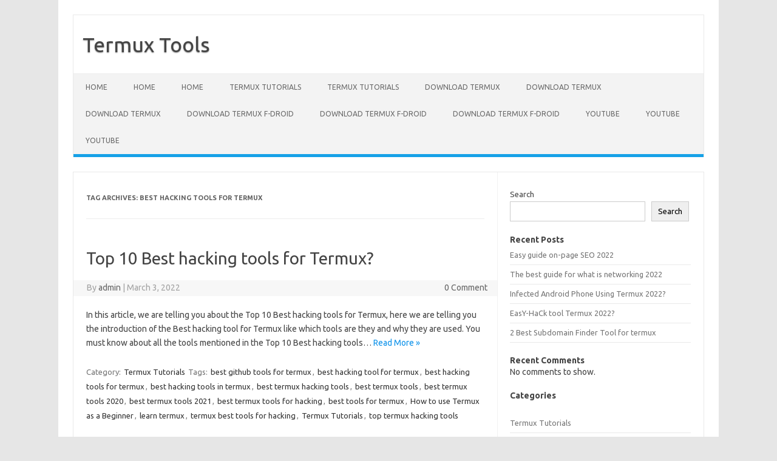

--- FILE ---
content_type: text/html; charset=utf-8
request_url: https://www.google.com/recaptcha/api2/aframe
body_size: 267
content:
<!DOCTYPE HTML><html><head><meta http-equiv="content-type" content="text/html; charset=UTF-8"></head><body><script nonce="pQRTcu5VVTUF7Jsxr5AW1g">/** Anti-fraud and anti-abuse applications only. See google.com/recaptcha */ try{var clients={'sodar':'https://pagead2.googlesyndication.com/pagead/sodar?'};window.addEventListener("message",function(a){try{if(a.source===window.parent){var b=JSON.parse(a.data);var c=clients[b['id']];if(c){var d=document.createElement('img');d.src=c+b['params']+'&rc='+(localStorage.getItem("rc::a")?sessionStorage.getItem("rc::b"):"");window.document.body.appendChild(d);sessionStorage.setItem("rc::e",parseInt(sessionStorage.getItem("rc::e")||0)+1);localStorage.setItem("rc::h",'1769688676008');}}}catch(b){}});window.parent.postMessage("_grecaptcha_ready", "*");}catch(b){}</script></body></html>